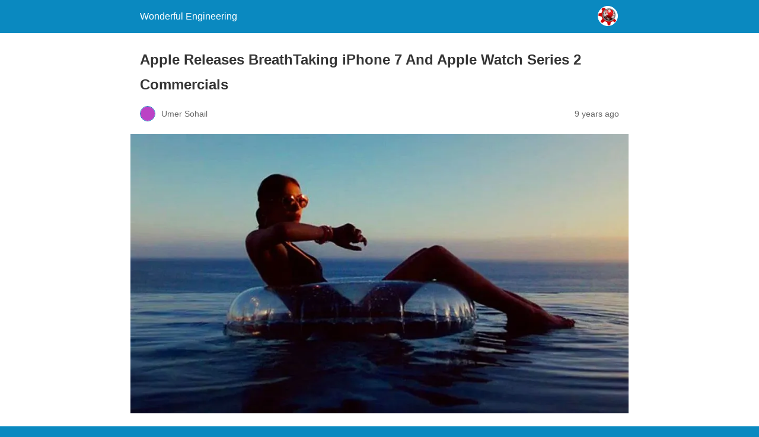

--- FILE ---
content_type: text/html; charset=utf-8
request_url: https://wonderfulengineering.com/apple-releases-breathtaking-iphone-7-and-apple-watch-series-2-commercials/amp/
body_size: 10743
content:
<!DOCTYPE html>
<html amp lang="en-US" data-amp-auto-lightbox-disable transformed="self;v=1" i-amphtml-layout="" i-amphtml-no-boilerplate="">
<head><meta charset="utf-8"><meta name="viewport" content="width=device-width,minimum-scale=1"><link rel="preconnect" href="https://cdn.ampproject.org"><style amp-runtime="" i-amphtml-version="012512221826001">html{overflow-x:hidden!important}html.i-amphtml-fie{height:100%!important;width:100%!important}html:not([amp4ads]),html:not([amp4ads]) body{height:auto!important}html:not([amp4ads]) body{margin:0!important}body{-webkit-text-size-adjust:100%;-moz-text-size-adjust:100%;-ms-text-size-adjust:100%;text-size-adjust:100%}html.i-amphtml-singledoc.i-amphtml-embedded{-ms-touch-action:pan-y pinch-zoom;touch-action:pan-y pinch-zoom}html.i-amphtml-fie>body,html.i-amphtml-singledoc>body{overflow:visible!important}html.i-amphtml-fie:not(.i-amphtml-inabox)>body,html.i-amphtml-singledoc:not(.i-amphtml-inabox)>body{position:relative!important}html.i-amphtml-ios-embed-legacy>body{overflow-x:hidden!important;overflow-y:auto!important;position:absolute!important}html.i-amphtml-ios-embed{overflow-y:auto!important;position:static}#i-amphtml-wrapper{overflow-x:hidden!important;overflow-y:auto!important;position:absolute!important;top:0!important;left:0!important;right:0!important;bottom:0!important;margin:0!important;display:block!important}html.i-amphtml-ios-embed.i-amphtml-ios-overscroll,html.i-amphtml-ios-embed.i-amphtml-ios-overscroll>#i-amphtml-wrapper{-webkit-overflow-scrolling:touch!important}#i-amphtml-wrapper>body{position:relative!important;border-top:1px solid transparent!important}#i-amphtml-wrapper+body{visibility:visible}#i-amphtml-wrapper+body .i-amphtml-lightbox-element,#i-amphtml-wrapper+body[i-amphtml-lightbox]{visibility:hidden}#i-amphtml-wrapper+body[i-amphtml-lightbox] .i-amphtml-lightbox-element{visibility:visible}#i-amphtml-wrapper.i-amphtml-scroll-disabled,.i-amphtml-scroll-disabled{overflow-x:hidden!important;overflow-y:hidden!important}amp-instagram{padding:54px 0px 0px!important;background-color:#fff}amp-iframe iframe{box-sizing:border-box!important}[amp-access][amp-access-hide]{display:none}[subscriptions-dialog],body:not(.i-amphtml-subs-ready) [subscriptions-action],body:not(.i-amphtml-subs-ready) [subscriptions-section]{display:none!important}amp-experiment,amp-live-list>[update]{display:none}amp-list[resizable-children]>.i-amphtml-loading-container.amp-hidden{display:none!important}amp-list [fetch-error],amp-list[load-more] [load-more-button],amp-list[load-more] [load-more-end],amp-list[load-more] [load-more-failed],amp-list[load-more] [load-more-loading]{display:none}amp-list[diffable] div[role=list]{display:block}amp-story-page,amp-story[standalone]{min-height:1px!important;display:block!important;height:100%!important;margin:0!important;padding:0!important;overflow:hidden!important;width:100%!important}amp-story[standalone]{background-color:#000!important;position:relative!important}amp-story-page{background-color:#757575}amp-story .amp-active>div,amp-story .i-amphtml-loader-background{display:none!important}amp-story-page:not(:first-of-type):not([distance]):not([active]){transform:translateY(1000vh)!important}amp-autocomplete{position:relative!important;display:inline-block!important}amp-autocomplete>input,amp-autocomplete>textarea{padding:0.5rem;border:1px solid rgba(0,0,0,.33)}.i-amphtml-autocomplete-results,amp-autocomplete>input,amp-autocomplete>textarea{font-size:1rem;line-height:1.5rem}[amp-fx^=fly-in]{visibility:hidden}amp-script[nodom],amp-script[sandboxed]{position:fixed!important;top:0!important;width:1px!important;height:1px!important;overflow:hidden!important;visibility:hidden}
/*# sourceURL=/css/ampdoc.css*/[hidden]{display:none!important}.i-amphtml-element{display:inline-block}.i-amphtml-blurry-placeholder{transition:opacity 0.3s cubic-bezier(0.0,0.0,0.2,1)!important;pointer-events:none}[layout=nodisplay]:not(.i-amphtml-element){display:none!important}.i-amphtml-layout-fixed,[layout=fixed][width][height]:not(.i-amphtml-layout-fixed){display:inline-block;position:relative}.i-amphtml-layout-responsive,[layout=responsive][width][height]:not(.i-amphtml-layout-responsive),[width][height][heights]:not([layout]):not(.i-amphtml-layout-responsive),[width][height][sizes]:not(img):not([layout]):not(.i-amphtml-layout-responsive){display:block;position:relative}.i-amphtml-layout-intrinsic,[layout=intrinsic][width][height]:not(.i-amphtml-layout-intrinsic){display:inline-block;position:relative;max-width:100%}.i-amphtml-layout-intrinsic .i-amphtml-sizer{max-width:100%}.i-amphtml-intrinsic-sizer{max-width:100%;display:block!important}.i-amphtml-layout-container,.i-amphtml-layout-fixed-height,[layout=container],[layout=fixed-height][height]:not(.i-amphtml-layout-fixed-height){display:block;position:relative}.i-amphtml-layout-fill,.i-amphtml-layout-fill.i-amphtml-notbuilt,[layout=fill]:not(.i-amphtml-layout-fill),body noscript>*{display:block;overflow:hidden!important;position:absolute;top:0;left:0;bottom:0;right:0}body noscript>*{position:absolute!important;width:100%;height:100%;z-index:2}body noscript{display:inline!important}.i-amphtml-layout-flex-item,[layout=flex-item]:not(.i-amphtml-layout-flex-item){display:block;position:relative;-ms-flex:1 1 auto;flex:1 1 auto}.i-amphtml-layout-fluid{position:relative}.i-amphtml-layout-size-defined{overflow:hidden!important}.i-amphtml-layout-awaiting-size{position:absolute!important;top:auto!important;bottom:auto!important}i-amphtml-sizer{display:block!important}@supports (aspect-ratio:1/1){i-amphtml-sizer.i-amphtml-disable-ar{display:none!important}}.i-amphtml-blurry-placeholder,.i-amphtml-fill-content{display:block;height:0;max-height:100%;max-width:100%;min-height:100%;min-width:100%;width:0;margin:auto}.i-amphtml-layout-size-defined .i-amphtml-fill-content{position:absolute;top:0;left:0;bottom:0;right:0}.i-amphtml-replaced-content,.i-amphtml-screen-reader{padding:0!important;border:none!important}.i-amphtml-screen-reader{position:fixed!important;top:0px!important;left:0px!important;width:4px!important;height:4px!important;opacity:0!important;overflow:hidden!important;margin:0!important;display:block!important;visibility:visible!important}.i-amphtml-screen-reader~.i-amphtml-screen-reader{left:8px!important}.i-amphtml-screen-reader~.i-amphtml-screen-reader~.i-amphtml-screen-reader{left:12px!important}.i-amphtml-screen-reader~.i-amphtml-screen-reader~.i-amphtml-screen-reader~.i-amphtml-screen-reader{left:16px!important}.i-amphtml-unresolved{position:relative;overflow:hidden!important}.i-amphtml-select-disabled{-webkit-user-select:none!important;-ms-user-select:none!important;user-select:none!important}.i-amphtml-notbuilt,[layout]:not(.i-amphtml-element),[width][height][heights]:not([layout]):not(.i-amphtml-element),[width][height][sizes]:not(img):not([layout]):not(.i-amphtml-element){position:relative;overflow:hidden!important;color:transparent!important}.i-amphtml-notbuilt:not(.i-amphtml-layout-container)>*,[layout]:not([layout=container]):not(.i-amphtml-element)>*,[width][height][heights]:not([layout]):not(.i-amphtml-element)>*,[width][height][sizes]:not([layout]):not(.i-amphtml-element)>*{display:none}amp-img:not(.i-amphtml-element)[i-amphtml-ssr]>img.i-amphtml-fill-content{display:block}.i-amphtml-notbuilt:not(.i-amphtml-layout-container),[layout]:not([layout=container]):not(.i-amphtml-element),[width][height][heights]:not([layout]):not(.i-amphtml-element),[width][height][sizes]:not(img):not([layout]):not(.i-amphtml-element){color:transparent!important;line-height:0!important}.i-amphtml-ghost{visibility:hidden!important}.i-amphtml-element>[placeholder],[layout]:not(.i-amphtml-element)>[placeholder],[width][height][heights]:not([layout]):not(.i-amphtml-element)>[placeholder],[width][height][sizes]:not([layout]):not(.i-amphtml-element)>[placeholder]{display:block;line-height:normal}.i-amphtml-element>[placeholder].amp-hidden,.i-amphtml-element>[placeholder].hidden{visibility:hidden}.i-amphtml-element:not(.amp-notsupported)>[fallback],.i-amphtml-layout-container>[placeholder].amp-hidden,.i-amphtml-layout-container>[placeholder].hidden{display:none}.i-amphtml-layout-size-defined>[fallback],.i-amphtml-layout-size-defined>[placeholder]{position:absolute!important;top:0!important;left:0!important;right:0!important;bottom:0!important;z-index:1}amp-img[i-amphtml-ssr]:not(.i-amphtml-element)>[placeholder]{z-index:auto}.i-amphtml-notbuilt>[placeholder]{display:block!important}.i-amphtml-hidden-by-media-query{display:none!important}.i-amphtml-element-error{background:red!important;color:#fff!important;position:relative!important}.i-amphtml-element-error:before{content:attr(error-message)}i-amp-scroll-container,i-amphtml-scroll-container{position:absolute;top:0;left:0;right:0;bottom:0;display:block}i-amp-scroll-container.amp-active,i-amphtml-scroll-container.amp-active{overflow:auto;-webkit-overflow-scrolling:touch}.i-amphtml-loading-container{display:block!important;pointer-events:none;z-index:1}.i-amphtml-notbuilt>.i-amphtml-loading-container{display:block!important}.i-amphtml-loading-container.amp-hidden{visibility:hidden}.i-amphtml-element>[overflow]{cursor:pointer;position:relative;z-index:2;visibility:hidden;display:initial;line-height:normal}.i-amphtml-layout-size-defined>[overflow]{position:absolute}.i-amphtml-element>[overflow].amp-visible{visibility:visible}template{display:none!important}.amp-border-box,.amp-border-box *,.amp-border-box :after,.amp-border-box :before{box-sizing:border-box}amp-pixel{display:none!important}amp-analytics,amp-auto-ads,amp-story-auto-ads{position:fixed!important;top:0!important;width:1px!important;height:1px!important;overflow:hidden!important;visibility:hidden}amp-story{visibility:hidden!important}html.i-amphtml-fie>amp-analytics{position:initial!important}[visible-when-invalid]:not(.visible),form [submit-error],form [submit-success],form [submitting]{display:none}amp-accordion{display:block!important}@media (min-width:1px){:where(amp-accordion>section)>:first-child{margin:0;background-color:#efefef;padding-right:20px;border:1px solid #dfdfdf}:where(amp-accordion>section)>:last-child{margin:0}}amp-accordion>section{float:none!important}amp-accordion>section>*{float:none!important;display:block!important;overflow:hidden!important;position:relative!important}amp-accordion,amp-accordion>section{margin:0}amp-accordion:not(.i-amphtml-built)>section>:last-child{display:none!important}amp-accordion:not(.i-amphtml-built)>section[expanded]>:last-child{display:block!important}
/*# sourceURL=/css/ampshared.css*/</style><meta name="description" content="Apple just released not one, not two but three new ads for its new devices"><meta property="og:locale" content="en_US"><meta property="og:type" content="article"><meta property="og:title" content="Apple Releases BreathTaking iPhone 7 And Apple Watch Series 2 Commercials"><meta property="og:description" content="Apple just released not one, not two but three new ads for its new devices"><meta property="og:url" content="https://wonderfulengineering.com/apple-releases-breathtaking-iphone-7-and-apple-watch-series-2-commercials/"><meta property="og:site_name" content="Wonderful Engineering"><meta property="article:publisher" content="https://www.facebook.com/WonderfulEngineering/"><meta property="article:published_time" content="2016-10-10T06:16:19+00:00"><meta property="article:modified_time" content="2016-10-10T06:16:40+00:00"><meta property="og:image" content="https://wonderfulengineering.com/wp-content/uploads/2016/09/apple-ad-1.jpg"><meta property="og:image:width" content="950"><meta property="og:image:height" content="534"><meta property="og:image:type" content="image/jpeg"><meta name="author" content="Umer Sohail"><meta name="twitter:card" content="summary_large_image"><meta name="twitter:creator" content="@wonderfulengr"><meta name="twitter:site" content="@wonderfulengr"><meta name="twitter:label1" content="Written by"><meta name="twitter:data1" content="Umer Sohail"><meta name="twitter:label2" content="Est. reading time"><meta name="twitter:data2" content="2 minutes"><meta name="robots" content="noindex, follow"><meta name="generator" content="AMP Plugin v2.5.5; mode=reader; theme=legacy"><meta name="generator" content="WordPress 6.8.3"><script async="" src="https://cdn.ampproject.org/v0.mjs" type="module" crossorigin="anonymous"></script><script async nomodule src="https://cdn.ampproject.org/v0.js" crossorigin="anonymous"></script><script src="https://cdn.ampproject.org/v0/amp-youtube-0.1.mjs" async="" custom-element="amp-youtube" type="module" crossorigin="anonymous"></script><script async nomodule src="https://cdn.ampproject.org/v0/amp-youtube-0.1.js" crossorigin="anonymous" custom-element="amp-youtube"></script><style amp-custom="">#amp-mobile-version-switcher{left:0;position:absolute;width:100%;z-index:100}#amp-mobile-version-switcher>a{background-color:#444;border:0;color:#eaeaea;display:block;font-family:-apple-system,BlinkMacSystemFont,Segoe UI,Roboto,Oxygen-Sans,Ubuntu,Cantarell,Helvetica Neue,sans-serif;font-size:16px;font-weight:600;padding:15px 0;text-align:center;-webkit-text-decoration:none;text-decoration:none}#amp-mobile-version-switcher>a:active,#amp-mobile-version-switcher>a:focus,#amp-mobile-version-switcher>a:hover{-webkit-text-decoration:underline;text-decoration:underline}.jp-related-posts-i2__list{--hgap:1rem;display:flex;flex-wrap:wrap;column-gap:var(--hgap);row-gap:2rem;margin:0;padding:0;list-style-type:none}.jp-related-posts-i2__post{display:flex;flex-direction:column;flex-basis:calc(( 100% - var(--hgap) ) / 2)}.jp-related-posts-i2__post:nth-last-child(n+3):first-child,.jp-related-posts-i2__post:nth-last-child(n+3):first-child ~ *{flex-basis:calc(( 100% - var(--hgap) * 2 ) / 3)}.jp-related-posts-i2__post:nth-last-child(4):first-child,.jp-related-posts-i2__post:nth-last-child(4):first-child ~ *{flex-basis:calc(( 100% - var(--hgap) ) / 2)}.jp-related-posts-i2__post-link{display:flex;flex-direction:column;row-gap:.5rem;width:100%;margin-bottom:1rem;line-height:1.2}.jp-related-posts-i2__post-link:focus-visible{outline-offset:2px}.jp-related-posts-i2__post-defs{margin:0;list-style-type:unset}.jp-related-posts-i2__post-defs dt{position:absolute;width:1px;height:1px;overflow:hidden;clip:rect(1px,1px,1px,1px);white-space:nowrap}.jp-related-posts-i2__post-defs dd{margin:0}.jp-relatedposts-i2[data-layout="list"] .jp-related-posts-i2__list{display:block}.jp-relatedposts-i2[data-layout="list"] .jp-related-posts-i2__post{margin-bottom:2rem}@media only screen and (max-width: 640px){.jp-related-posts-i2__list{display:block}.jp-related-posts-i2__post{margin-bottom:2rem}}:where(.wp-block-button__link){border-radius:9999px;box-shadow:none;padding:calc(.667em + 2px) calc(1.333em + 2px);text-decoration:none}:root :where(.wp-block-button .wp-block-button__link.is-style-outline),:root :where(.wp-block-button.is-style-outline>.wp-block-button__link){border:2px solid;padding:.667em 1.333em}:root :where(.wp-block-button .wp-block-button__link.is-style-outline:not(.has-text-color)),:root :where(.wp-block-button.is-style-outline>.wp-block-button__link:not(.has-text-color)){color:currentColor}:root :where(.wp-block-button .wp-block-button__link.is-style-outline:not(.has-background)),:root :where(.wp-block-button.is-style-outline>.wp-block-button__link:not(.has-background)){background-color:initial;background-image:none}:where(.wp-block-columns){margin-bottom:1.75em}:where(.wp-block-columns.has-background){padding:1.25em 2.375em}:where(.wp-block-post-comments input[type=submit]){border:none}:where(.wp-block-cover-image:not(.has-text-color)),:where(.wp-block-cover:not(.has-text-color)){color:#fff}:where(.wp-block-cover-image.is-light:not(.has-text-color)),:where(.wp-block-cover.is-light:not(.has-text-color)){color:#000}:root :where(.wp-block-cover h1:not(.has-text-color)),:root :where(.wp-block-cover h2:not(.has-text-color)),:root :where(.wp-block-cover h3:not(.has-text-color)),:root :where(.wp-block-cover h4:not(.has-text-color)),:root :where(.wp-block-cover h5:not(.has-text-color)),:root :where(.wp-block-cover h6:not(.has-text-color)),:root :where(.wp-block-cover p:not(.has-text-color)){color:inherit}:where(.wp-block-file){margin-bottom:1.5em}:where(.wp-block-file__button){border-radius:2em;display:inline-block;padding:.5em 1em}:where(.wp-block-file__button):is(a):active,:where(.wp-block-file__button):is(a):focus,:where(.wp-block-file__button):is(a):hover,:where(.wp-block-file__button):is(a):visited{box-shadow:none;color:#fff;opacity:.85;text-decoration:none}:where(.wp-block-group.wp-block-group-is-layout-constrained){position:relative}@keyframes show-content-image{0%{visibility:hidden}99%{visibility:hidden}to{visibility:visible}}@keyframes turn-on-visibility{0%{opacity:0}to{opacity:1}}@keyframes turn-off-visibility{0%{opacity:1;visibility:visible}99%{opacity:0;visibility:visible}to{opacity:0;visibility:hidden}}@keyframes lightbox-zoom-in{0%{transform:translate(calc(( -100vw + var(--wp--lightbox-scrollbar-width) ) / 2 + var(--wp--lightbox-initial-left-position)),calc(-50vh + var(--wp--lightbox-initial-top-position))) scale(var(--wp--lightbox-scale))}to{transform:translate(-50%,-50%) scale(1)}}@keyframes lightbox-zoom-out{0%{transform:translate(-50%,-50%) scale(1);visibility:visible}99%{visibility:visible}to{transform:translate(calc(( -100vw + var(--wp--lightbox-scrollbar-width) ) / 2 + var(--wp--lightbox-initial-left-position)),calc(-50vh + var(--wp--lightbox-initial-top-position))) scale(var(--wp--lightbox-scale));visibility:hidden}}:where(.wp-block-latest-comments:not([data-amp-original-style*=line-height] .wp-block-latest-comments__comment)){line-height:1.1}:where(.wp-block-latest-comments:not([data-amp-original-style*=line-height] .wp-block-latest-comments__comment-excerpt p)){line-height:1.8}:root :where(.wp-block-latest-posts.is-grid){padding:0}:root :where(.wp-block-latest-posts.wp-block-latest-posts__list){padding-left:0}ul{box-sizing:border-box}:root :where(.wp-block-list.has-background){padding:1.25em 2.375em}:where(.wp-block-navigation.has-background .wp-block-navigation-item a:not(.wp-element-button)),:where(.wp-block-navigation.has-background .wp-block-navigation-submenu a:not(.wp-element-button)){padding:.5em 1em}:where(.wp-block-navigation .wp-block-navigation__submenu-container .wp-block-navigation-item a:not(.wp-element-button)),:where(.wp-block-navigation .wp-block-navigation__submenu-container .wp-block-navigation-submenu a:not(.wp-element-button)),:where(.wp-block-navigation .wp-block-navigation__submenu-container .wp-block-navigation-submenu button.wp-block-navigation-item__content),:where(.wp-block-navigation .wp-block-navigation__submenu-container .wp-block-pages-list__item button.wp-block-navigation-item__content){padding:.5em 1em}@keyframes overlay-menu__fade-in-animation{0%{opacity:0;transform:translateY(.5em)}to{opacity:1;transform:translateY(0)}}:root :where(p.has-background){padding:1.25em 2.375em}:where(p.has-text-color:not(.has-link-color)) a{color:inherit}:where(.wp-block-post-excerpt){box-sizing:border-box;margin-bottom:var(--wp--style--block-gap);margin-top:var(--wp--style--block-gap)}:where(.wp-block-preformatted.has-background){padding:1.25em 2.375em}:where(.wp-block-search__button){border:1px solid #ccc;padding:6px 10px}:where(.wp-block-search__input){font-family:inherit;font-size:inherit;font-style:inherit;font-weight:inherit;letter-spacing:inherit;line-height:inherit;text-transform:inherit}:where(.wp-block-search__button-inside .wp-block-search__inside-wrapper){border:1px solid #949494;box-sizing:border-box;padding:4px}:where(.wp-block-search__button-inside .wp-block-search__inside-wrapper) :where(.wp-block-search__button){padding:4px 8px}:root :where(.wp-block-separator.is-style-dots){height:auto;line-height:1;text-align:center}:root :where(.wp-block-separator.is-style-dots):before{color:currentColor;content:"···";font-family:serif;font-size:1.5em;letter-spacing:2em;padding-left:2em}:root :where(.wp-block-site-logo.is-style-rounded){border-radius:9999px}:root :where(.wp-block-social-links .wp-social-link a){padding:.25em}:root :where(.wp-block-social-links.is-style-logos-only .wp-social-link a){padding:0}:root :where(.wp-block-social-links.is-style-pill-shape .wp-social-link a){padding-left:.6666666667em;padding-right:.6666666667em}:root :where(.wp-block-tag-cloud.is-style-outline){display:flex;flex-wrap:wrap;gap:1ch}:root :where(.wp-block-tag-cloud.is-style-outline a){border:1px solid;margin-right:0;padding:1ch 2ch}:root :where(.wp-block-tag-cloud.is-style-outline a):not(#_#_#_#_#_#_#_#_){font-size:unset;text-decoration:none}:root :where(.wp-block-table-of-contents){box-sizing:border-box}:where(.wp-block-term-description){box-sizing:border-box;margin-bottom:var(--wp--style--block-gap);margin-top:var(--wp--style--block-gap)}:where(pre.wp-block-verse){font-family:inherit}:root{--wp--preset--font-size--normal:16px;--wp--preset--font-size--huge:42px}html :where(.has-border-color){border-style:solid}html :where([data-amp-original-style*=border-top-color]){border-top-style:solid}html :where([data-amp-original-style*=border-right-color]){border-right-style:solid}html :where([data-amp-original-style*=border-bottom-color]){border-bottom-style:solid}html :where([data-amp-original-style*=border-left-color]){border-left-style:solid}html :where([data-amp-original-style*=border-width]){border-style:solid}html :where([data-amp-original-style*=border-top-width]){border-top-style:solid}html :where([data-amp-original-style*=border-right-width]){border-right-style:solid}html :where([data-amp-original-style*=border-bottom-width]){border-bottom-style:solid}html :where([data-amp-original-style*=border-left-width]){border-left-style:solid}html :where(amp-img[class*=wp-image-]),html :where(amp-anim[class*=wp-image-]){height:auto;max-width:100%}:where(figure){margin:0 0 1em}html :where(.is-position-sticky){--wp-admin--admin-bar--position-offset:var(--wp-admin--admin-bar--height,0px)}@media screen and (max-width:600px){html :where(.is-position-sticky){--wp-admin--admin-bar--position-offset:0px}}:root :where(.wp-block-image figcaption){color:#555;font-size:13px;text-align:center}:where(.wp-block-group.has-background){padding:1.25em 2.375em}:root :where(.wp-block-template-part.has-background){margin-bottom:0;margin-top:0;padding:1.25em 2.375em}@-webkit-keyframes a{to{-webkit-transform:rotate(1turn);transform:rotate(1turn)}}@keyframes a{to{-webkit-transform:rotate(1turn);transform:rotate(1turn)}}@-webkit-keyframes b{0%{background-position:0 0}to{background-position:30px 0}}@keyframes b{0%{background-position:0 0}to{background-position:30px 0}}amp-img.amp-wp-enforced-sizes{object-fit:contain}amp-img img,amp-img noscript{image-rendering:inherit;object-fit:inherit;object-position:inherit}.amp-wp-enforced-sizes{max-width:100%;margin:0 auto}html{background:#0a89c0}body{background:#fff;color:#353535;font-family:Georgia,"Times New Roman",Times,Serif;font-weight:300;line-height:1.75}p,ul,figure{margin:0 0 1em;padding:0}a,a:visited{color:#0a89c0}a:hover,a:active,a:focus{color:#353535}.amp-wp-meta,.amp-wp-header div,.amp-wp-title,.amp-wp-tax-category,.amp-wp-tax-tag,.amp-wp-comments-link,.amp-wp-footer p,.back-to-top{font-family:-apple-system,BlinkMacSystemFont,"Segoe UI","Roboto","Oxygen-Sans","Ubuntu","Cantarell","Helvetica Neue",sans-serif}.amp-wp-header{background-color:#0a89c0}.amp-wp-header div{color:#fff;font-size:1em;font-weight:400;margin:0 auto;max-width:calc(840px - 32px);padding:.875em 16px;position:relative}.amp-wp-header a{color:#fff;text-decoration:none}.amp-wp-header .amp-wp-site-icon{background-color:#fff;border:1px solid #fff;border-radius:50%;position:absolute;right:18px;top:10px}.amp-wp-article{color:#353535;font-weight:400;margin:1.5em auto;max-width:840px;overflow-wrap:break-word;word-wrap:break-word}.amp-wp-article-header{align-items:center;align-content:stretch;display:flex;flex-wrap:wrap;justify-content:space-between;margin:1.5em 16px 0}.amp-wp-title{color:#353535;display:block;flex:1 0 100%;font-weight:900;margin:0 0 .625em;width:100%}.amp-wp-meta{color:#696969;display:inline-block;flex:2 1 50%;font-size:.875em;line-height:1.5em;margin:0 0 1.5em;padding:0}.amp-wp-article-header .amp-wp-meta:last-of-type{text-align:right}.amp-wp-article-header .amp-wp-meta:first-of-type{text-align:left}.amp-wp-byline amp-img,.amp-wp-byline .amp-wp-author{display:inline-block;vertical-align:middle}.amp-wp-byline amp-img{border:1px solid #0a89c0;border-radius:50%;position:relative;margin-right:6px}.amp-wp-posted-on{text-align:right}.amp-wp-article-featured-image{margin:0 0 1em}.amp-wp-article-featured-image img:not(amp-img){max-width:100%;height:auto;margin:0 auto}.amp-wp-article-featured-image amp-img{margin:0 auto}.amp-wp-article-content{margin:0 16px}.amp-wp-article-content ul{margin-left:1em}.amp-wp-article-content .wp-caption{max-width:100%}.amp-wp-article-content amp-img{margin:0 auto}.wp-caption{padding:0}amp-youtube{background:#c2c2c2;margin:0 -16px 1.5em}.amp-wp-article-footer .amp-wp-meta{display:block}.amp-wp-tax-category,.amp-wp-tax-tag{color:#696969;font-size:.875em;line-height:1.5em;margin:1.5em 16px}.amp-wp-comments-link{color:#696969;font-size:.875em;line-height:1.5em;text-align:center;margin:2.25em 0 1.5em}.amp-wp-comments-link a{border-style:solid;border-color:#c2c2c2;border-width:1px 1px 2px;border-radius:4px;background-color:transparent;color:#0a89c0;cursor:pointer;display:block;font-size:14px;font-weight:600;line-height:18px;margin:0 auto;max-width:200px;padding:11px 16px;text-decoration:none;width:50%;-webkit-transition:background-color .2s ease;transition:background-color .2s ease}.amp-wp-footer{border-top:1px solid #c2c2c2;margin:calc(1.5em - 1px) 0 0}.amp-wp-footer div{margin:0 auto;max-width:calc(840px - 32px);padding:1.25em 16px 1.25em;position:relative}.amp-wp-footer h2{font-size:1em;line-height:1.375em;margin:0 0 .5em}.amp-wp-footer p{color:#696969;font-size:.8em;line-height:1.5em;margin:0 85px 0 0}.amp-wp-footer a{text-decoration:none}.back-to-top{bottom:1.275em;font-size:.8em;font-weight:600;line-height:2em;position:absolute;right:16px}.jp-related-posts-i2__list{--hgap:1rem;display:flex;flex-wrap:wrap;column-gap:var(--hgap);row-gap:2rem;margin:0;padding:0;list-style-type:none}.jp-related-posts-i2__post{display:flex;flex-direction:column;flex-basis:calc(( 100% - var(--hgap) ) / 2)}.jp-related-posts-i2__post:nth-last-child(n+3):first-child,.jp-related-posts-i2__post:nth-last-child(n+3):first-child ~ *{flex-basis:calc(( 100% - var(--hgap) * 2 ) / 3)}.jp-related-posts-i2__post:nth-last-child(4):first-child,.jp-related-posts-i2__post:nth-last-child(4):first-child ~ *{flex-basis:calc(( 100% - var(--hgap) ) / 2)}.jp-related-posts-i2__post-link{display:flex;flex-direction:column;row-gap:.5rem;width:100%;margin-bottom:1rem;line-height:1.2}.jp-related-posts-i2__post-link:focus-visible{outline-offset:2px}.jp-related-posts-i2__post-defs{margin:0;list-style-type:unset}.jp-related-posts-i2__post-defs dt{position:absolute;width:1px;height:1px;overflow:hidden;clip:rect(1px,1px,1px,1px);white-space:nowrap}.jp-related-posts-i2__post-defs dd{margin:0}.jp-relatedposts-i2[data-layout="list"] .jp-related-posts-i2__list{display:block}.jp-relatedposts-i2[data-layout="list"] .jp-related-posts-i2__post{margin-bottom:2rem}@media only screen and (max-width: 640px){.jp-related-posts-i2__list{display:block}.jp-related-posts-i2__post{margin-bottom:2rem}}div.jd-css-plugins-rel div.jd-css-plugins-cont{max-width:841px;width:100%;margin:auto}div.jd-css-plugins-rel div.jd-css-plugins-inner{padding:16px 16px 35px 16px}div.jd-css-plugins-rel li{margin-bottom:initial;margin-left:20px}div.jd-css-plugins-rel div.amplinkcont{line-height:1.6;padding-right:16px;position:relative;display:block}div.jd-css-plugins-rel div.amplinkcont p{font-size:87%;opacity:.7;line-height:1.4}

/*# sourceURL=amp-custom.css */</style><link rel="canonical" href="https://wonderfulengineering.com/apple-releases-breathtaking-iphone-7-and-apple-watch-series-2-commercials/"><script type="application/ld+json" class="yoast-schema-graph">{"@context":"https://schema.org","@graph":[{"@type":"Article","@id":"https://wonderfulengineering.com/apple-releases-breathtaking-iphone-7-and-apple-watch-series-2-commercials/#article","isPartOf":{"@id":"https://wonderfulengineering.com/apple-releases-breathtaking-iphone-7-and-apple-watch-series-2-commercials/"},"author":{"name":"Umer Sohail","@id":"https://wonderfulengineering.com/#/schema/person/f3a833c8a84ee7f278033165b6a5d189"},"headline":"Apple Releases BreathTaking iPhone 7 And Apple Watch Series 2 Commercials","datePublished":"2016-10-10T06:16:19+00:00","dateModified":"2016-10-10T06:16:40+00:00","mainEntityOfPage":{"@id":"https://wonderfulengineering.com/apple-releases-breathtaking-iphone-7-and-apple-watch-series-2-commercials/"},"wordCount":337,"commentCount":0,"publisher":{"@id":"https://wonderfulengineering.com/#organization"},"image":{"@id":"https://wonderfulengineering.com/apple-releases-breathtaking-iphone-7-and-apple-watch-series-2-commercials/#primaryimage"},"thumbnailUrl":"https://i0.wp.com/wonderfulengineering.com/wp-content/uploads/2016/09/apple-ad-1.jpg?fit=950%2C534\u0026ssl=1","keywords":["apple iphone 7 ad","apple iphone 7 cinematic effects","apple iphone 7 images","apple iphone 7 video","apple iphone ad latest","apple watch ad boxing","apple watch ad campaign","apple watch ad date","apple watch ad music","apple watch advertisement","apple watch inspirational","apple watch tv ad"],"articleSection":["Amazing"],"inLanguage":"en-US","potentialAction":[{"@type":"CommentAction","name":"Comment","target":["https://wonderfulengineering.com/apple-releases-breathtaking-iphone-7-and-apple-watch-series-2-commercials/#respond"]}]},{"@type":"WebPage","@id":"https://wonderfulengineering.com/apple-releases-breathtaking-iphone-7-and-apple-watch-series-2-commercials/","url":"https://wonderfulengineering.com/apple-releases-breathtaking-iphone-7-and-apple-watch-series-2-commercials/","name":"Apple Releases BreathTaking iPhone 7 And Apple Watch Series 2 Commercials","isPartOf":{"@id":"https://wonderfulengineering.com/#website"},"primaryImageOfPage":{"@id":"https://wonderfulengineering.com/apple-releases-breathtaking-iphone-7-and-apple-watch-series-2-commercials/#primaryimage"},"image":{"@id":"https://wonderfulengineering.com/apple-releases-breathtaking-iphone-7-and-apple-watch-series-2-commercials/#primaryimage"},"thumbnailUrl":"https://i0.wp.com/wonderfulengineering.com/wp-content/uploads/2016/09/apple-ad-1.jpg?fit=950%2C534\u0026ssl=1","datePublished":"2016-10-10T06:16:19+00:00","dateModified":"2016-10-10T06:16:40+00:00","description":"Apple just released not one, not two but three new ads for its new devices","breadcrumb":{"@id":"https://wonderfulengineering.com/apple-releases-breathtaking-iphone-7-and-apple-watch-series-2-commercials/#breadcrumb"},"inLanguage":"en-US","potentialAction":[{"@type":"ReadAction","target":["https://wonderfulengineering.com/apple-releases-breathtaking-iphone-7-and-apple-watch-series-2-commercials/"]}]},{"@type":"ImageObject","inLanguage":"en-US","@id":"https://wonderfulengineering.com/apple-releases-breathtaking-iphone-7-and-apple-watch-series-2-commercials/#primaryimage","url":"https://i0.wp.com/wonderfulengineering.com/wp-content/uploads/2016/09/apple-ad-1.jpg?fit=950%2C534\u0026ssl=1","contentUrl":"https://i0.wp.com/wonderfulengineering.com/wp-content/uploads/2016/09/apple-ad-1.jpg?fit=950%2C534\u0026ssl=1","width":950,"height":534,"caption":"apple-ad"},{"@type":"BreadcrumbList","@id":"https://wonderfulengineering.com/apple-releases-breathtaking-iphone-7-and-apple-watch-series-2-commercials/#breadcrumb","itemListElement":[{"@type":"ListItem","position":1,"name":"Home","item":"https://wonderfulengineering.com/"},{"@type":"ListItem","position":2,"name":"Apple Releases BreathTaking iPhone 7 And Apple Watch Series 2 Commercials"}]},{"@type":"WebSite","@id":"https://wonderfulengineering.com/#website","url":"https://wonderfulengineering.com/","name":"Wonderful Engineering","description":"Engineering \u0026amp; Technology Magazine","publisher":{"@id":"https://wonderfulengineering.com/#organization"},"potentialAction":[{"@type":"SearchAction","target":{"@type":"EntryPoint","urlTemplate":"https://wonderfulengineering.com/?s={search_term_string}"},"query-input":{"@type":"PropertyValueSpecification","valueRequired":true,"valueName":"search_term_string"}}],"inLanguage":"en-US"},{"@type":"Organization","@id":"https://wonderfulengineering.com/#organization","name":"Wonderful Engineering","url":"https://wonderfulengineering.com/","logo":{"@type":"ImageObject","inLanguage":"en-US","@id":"https://wonderfulengineering.com/#/schema/logo/image/","url":"https://wonderfulengineering.com/wp-content/uploads/2013/04/Engineering-Website.png","contentUrl":"https://wonderfulengineering.com/wp-content/uploads/2013/04/Engineering-Website.png","width":886,"height":390,"caption":"Wonderful Engineering"},"image":{"@id":"https://wonderfulengineering.com/#/schema/logo/image/"},"sameAs":["https://www.facebook.com/WonderfulEngineering/","https://x.com/wonderfulengr","https://www.youtube.com/channel/UChVrL62t78mgcWA7Ca_fj_w"]},{"@type":"Person","@id":"https://wonderfulengineering.com/#/schema/person/f3a833c8a84ee7f278033165b6a5d189","name":"Umer Sohail","image":{"@type":"ImageObject","inLanguage":"en-US","@id":"https://wonderfulengineering.com/#/schema/person/image/","url":"https://secure.gravatar.com/avatar/22c60c1ce508b2a47279c7f89615526de98d91b57a7e95a37d1b011e4a59ed86?s=96\u0026d=mm\u0026r=g","contentUrl":"https://secure.gravatar.com/avatar/22c60c1ce508b2a47279c7f89615526de98d91b57a7e95a37d1b011e4a59ed86?s=96\u0026d=mm\u0026r=g","caption":"Umer Sohail"},"description":"An engineer by education, a writer by profession and a foodie by passion. Tech blogger by the day, keyboard warrior by the night! Die hard fan of Manchester United FC and epitome of an introvert. He can be reached at umer614@gmail.com","sameAs":["https://www.ecogreenpark.co.id"],"url":"https://wonderfulengineering.com/author/umersohail/"}]}</script><title>Apple Releases BreathTaking iPhone 7 And Apple Watch Series </title></head>

<body class="">

<header id="top" class="amp-wp-header">
	<div>
		<a href="https://wonderfulengineering.com/">
										<amp-img src="https://i0.wp.com/wonderfulengineering.com/wp-content/uploads/2017/01/cropped-we-logo-small.png?fit=32%2C32&amp;ssl=1" width="32" height="32" class="amp-wp-site-icon amp-wp-enforced-sizes i-amphtml-layout-intrinsic i-amphtml-layout-size-defined" data-hero-candidate="" alt="Site icon" layout="intrinsic" data-hero i-amphtml-ssr i-amphtml-layout="intrinsic"><i-amphtml-sizer slot="i-amphtml-svc" class="i-amphtml-sizer"><img alt="" aria-hidden="true" class="i-amphtml-intrinsic-sizer" role="presentation" src="[data-uri]"></i-amphtml-sizer><img class="i-amphtml-fill-content i-amphtml-replaced-content" decoding="async" alt="Site icon" src="https://i0.wp.com/wonderfulengineering.com/wp-content/uploads/2017/01/cropped-we-logo-small.png?fit=32%2C32&amp;ssl=1"></amp-img>
						<span class="amp-site-title">
				Wonderful Engineering			</span>
		</a>
	</div>
</header>

<article class="amp-wp-article">
	<header class="amp-wp-article-header">
		<h1 class="amp-wp-title">Apple Releases BreathTaking iPhone 7 And Apple Watch Series 2 Commercials</h1>
			<div class="amp-wp-meta amp-wp-byline">
					<amp-img src="https://secure.gravatar.com/avatar/22c60c1ce508b2a47279c7f89615526de98d91b57a7e95a37d1b011e4a59ed86?s=72&amp;d=mm&amp;r=g" srcset="
					https://secure.gravatar.com/avatar/22c60c1ce508b2a47279c7f89615526de98d91b57a7e95a37d1b011e4a59ed86?s=24&amp;d=mm&amp;r=g 1x,
					https://secure.gravatar.com/avatar/22c60c1ce508b2a47279c7f89615526de98d91b57a7e95a37d1b011e4a59ed86?s=48&amp;d=mm&amp;r=g 2x,
					https://secure.gravatar.com/avatar/22c60c1ce508b2a47279c7f89615526de98d91b57a7e95a37d1b011e4a59ed86?s=72&amp;d=mm&amp;r=g 3x
				" alt="Umer Sohail" width="24" height="24" layout="fixed" class="i-amphtml-layout-fixed i-amphtml-layout-size-defined" style="width:24px;height:24px" i-amphtml-layout="fixed"></amp-img>
				<span class="amp-wp-author author vcard">Umer Sohail</span>
	</div>
<div class="amp-wp-meta amp-wp-posted-on">
	<time datetime="2016-10-10T06:16:19+00:00">
		9 years ago	</time>
</div>
	</header>

	<figure class="amp-wp-article-featured-image wp-caption">
	<amp-img width="950" height="534" src="https://i0.wp.com/wonderfulengineering.com/wp-content/uploads/2016/09/apple-ad-1.jpg?fit=950%2C534&amp;ssl=1" class="attachment-large size-large wp-post-image amp-wp-enforced-sizes i-amphtml-layout-intrinsic i-amphtml-layout-size-defined" alt="apple-ad" srcset="https://i0.wp.com/wonderfulengineering.com/wp-content/uploads/2016/09/apple-ad-1.jpg?w=950&amp;ssl=1 950w, https://i0.wp.com/wonderfulengineering.com/wp-content/uploads/2016/09/apple-ad-1.jpg?resize=610%2C343&amp;ssl=1 610w, https://i0.wp.com/wonderfulengineering.com/wp-content/uploads/2016/09/apple-ad-1.jpg?resize=768%2C432&amp;ssl=1 768w" sizes="auto, (max-width: 950px) 100vw, 950px" data-hero-candidate="" layout="intrinsic" disable-inline-width="" data-hero i-amphtml-ssr i-amphtml-layout="intrinsic"><i-amphtml-sizer slot="i-amphtml-svc" class="i-amphtml-sizer"><img alt="" aria-hidden="true" class="i-amphtml-intrinsic-sizer" role="presentation" src="[data-uri]"></i-amphtml-sizer><img class="i-amphtml-fill-content i-amphtml-replaced-content" decoding="async" loading="lazy" alt="apple-ad" src="https://i0.wp.com/wonderfulengineering.com/wp-content/uploads/2016/09/apple-ad-1.jpg?fit=950%2C534&amp;ssl=1" srcset="https://i0.wp.com/wonderfulengineering.com/wp-content/uploads/2016/09/apple-ad-1.jpg?w=950&amp;ssl=1 950w, https://i0.wp.com/wonderfulengineering.com/wp-content/uploads/2016/09/apple-ad-1.jpg?resize=610%2C343&amp;ssl=1 610w, https://i0.wp.com/wonderfulengineering.com/wp-content/uploads/2016/09/apple-ad-1.jpg?resize=768%2C432&amp;ssl=1 768w" sizes="auto, (max-width: 950px) 100vw, 950px"></amp-img>	</figure>

	<div class="amp-wp-article-content">
		<p><span></span>We all have become accustomed to the amazing marketing techniques employed by Apple over the years, but this time, they have taken the ad creation for their iPhone 7 and Apple Watch Series 2 to another level. Apple has created three short ads for their products, which are so compelling and appealing that they can be taken as short cinematic movies.</p>
<p><span></span>In the first ad titled “Morning Ride”, a cycling enthusiast has been shown to be inspired by dangerous natural conditions. So he decides to go out for a spin, along with his “waterproof and trusted” iPhone 7 navigation system. Although one of the most discussed and promoted features of the new iPhone are being advertised here, the ad is so well choreographed and produced that the one-minute ad passes without you noticing it.</p>
<p><amp-youtube layout="responsive" width="700" height="394" data-videoid="rTFPB4OUqrM" class="i-amphtml-layout-responsive i-amphtml-layout-size-defined" i-amphtml-layout="responsive"><i-amphtml-sizer slot="i-amphtml-svc" style="display:block;padding-top:56.2857%"></i-amphtml-sizer><a placeholder="" href="https://www.youtube.com/watch?v=rTFPB4OUqrM" data-wpel-link="external" rel="nofollow"><amp-img src="https://i0.wp.com/i.ytimg.com/vi/rTFPB4OUqrM/hqdefault.jpg?w=700&amp;ssl=1" layout="fill" object-fit="cover" class="amp-wp-enforced-sizes i-amphtml-layout-fill i-amphtml-layout-size-defined" i-amphtml-layout="fill"><noscript><img decoding="async" src="https://i0.wp.com/i.ytimg.com/vi/rTFPB4OUqrM/hqdefault.jpg?w=700&amp;ssl=1"></noscript></amp-img></a></amp-youtube></p>
<p><span></span>In the second ad for iPhone 7, a boy is shown to be loitering around in the streets of a city on his skateboard at midnight. iPhone 7’s amazing night photography capabilities are being flaunted here, with the boy taking pictures of things in varying conditions such as ultra high lightning, red lightning and overly dark conditions. This ad again is not a regular whooshy phone ad with a list of salient features on the side but rather subtly engages the audience with its amazing cinematic production.</p>
<p><amp-youtube layout="responsive" width="700" height="394" data-videoid="R27KHLQ0cIU" class="i-amphtml-layout-responsive i-amphtml-layout-size-defined" i-amphtml-layout="responsive"><i-amphtml-sizer slot="i-amphtml-svc" style="display:block;padding-top:56.2857%"></i-amphtml-sizer><a placeholder="" href="https://www.youtube.com/watch?v=R27KHLQ0cIU" data-wpel-link="external" rel="nofollow"><amp-img src="https://i0.wp.com/i.ytimg.com/vi/R27KHLQ0cIU/hqdefault.jpg?w=700&amp;ssl=1" layout="fill" object-fit="cover" class="amp-wp-enforced-sizes i-amphtml-layout-fill i-amphtml-layout-size-defined" i-amphtml-layout="fill"><noscript><img decoding="async" src="https://i0.wp.com/i.ytimg.com/vi/R27KHLQ0cIU/hqdefault.jpg?w=700&amp;ssl=1"></noscript></amp-img></a></amp-youtube></p>
<p><span></span>The last but not the least, Apple’s “Go Time” ad, where Apple looks to promote the all amazing Apple Watch.</p>
<p><span></span>The ad consists of sportsperson involved in varying sports like surfing, basketball, swimming and yoga. The toughness and durability of Apple Watch Series 2 and the Apple Wach Nike+ (with that distinctive, perforated band) has been shown using breathtaking visuals. The device’s water resistant qualities are being vaunted in the ad.</p>
<p><amp-youtube layout="responsive" width="700" height="394" data-videoid="5t21_e7_-cQ" class="i-amphtml-layout-responsive i-amphtml-layout-size-defined" i-amphtml-layout="responsive"><i-amphtml-sizer slot="i-amphtml-svc" style="display:block;padding-top:56.2857%"></i-amphtml-sizer><a placeholder="" href="https://www.youtube.com/watch?v=5t21_e7_-cQ" data-wpel-link="external" rel="nofollow"><amp-img src="https://i0.wp.com/i.ytimg.com/vi/5t21_e7_-cQ/hqdefault.jpg?w=700&amp;ssl=1" layout="fill" object-fit="cover" class="amp-wp-enforced-sizes i-amphtml-layout-fill i-amphtml-layout-size-defined" i-amphtml-layout="fill"><noscript><img decoding="async" src="https://i0.wp.com/i.ytimg.com/vi/5t21_e7_-cQ/hqdefault.jpg?w=700&amp;ssl=1"></noscript></amp-img></a></amp-youtube></p>
<p><span></span>Do you think these series of ads are the best ever from Apple? Comment below!</p>

<nav class="jp-relatedposts-i2" data-layout="grid" aria-label="Related Posts"><ul class="jp-related-posts-i2__list" role="list" data-post-count="3"><li id="related-posts-item-696dfd2bdb15a" class="jp-related-posts-i2__post"><a id="related-posts-item-696dfd2bdb15a-label" href="https://wonderfulengineering.com/apple-trolling-android-users-new-advertising-campaign/" class="jp-related-posts-i2__post-link" data-wpel-link="internal">Apple is Trolling Android Users With Their New Advertising Campaign</a><dl class="jp-related-posts-i2__post-defs"><dt>Date</dt><dd class="jp-related-posts-i2__post-date">July 27, 2017</dd><dt>In relation to</dt><dd class="jp-related-posts-i2__post-context"><a href="https://wonderfulengineering.com/category/news/" data-wpel-link="internal">News</a></dd></dl></li><li id="related-posts-item-696dfd2bdb18d" class="jp-related-posts-i2__post"><a id="related-posts-item-696dfd2bdb18d-label" href="https://wonderfulengineering.com/samsung-mocks-apple-users-latest-ad/" class="jp-related-posts-i2__post-link" data-wpel-link="internal">Samsung Mocks Apple Users In The Latest Ad On iPhone X’s Release</a><dl class="jp-related-posts-i2__post-defs"><dt>Date</dt><dd class="jp-related-posts-i2__post-date">November 7, 2017</dd><dt>In relation to</dt><dd class="jp-related-posts-i2__post-context"><a href="https://wonderfulengineering.com/category/news/" data-wpel-link="internal">News</a></dd></dl></li><li id="related-posts-item-696dfd2bdb1c1" class="jp-related-posts-i2__post"><a id="related-posts-item-696dfd2bdb1c1-label" href="https://wonderfulengineering.com/samsung-makes-fun-of-apple-iphone-6-in-this-hilarious-new-advertisement/" class="jp-related-posts-i2__post-link" data-wpel-link="internal">Samsung Makes Fun Of Apple iPhone 6 In This Hilarious New Advertisement</a><dl class="jp-related-posts-i2__post-defs"><dt>Date</dt><dd class="jp-related-posts-i2__post-date">September 22, 2014</dd><dt>In relation to</dt><dd class="jp-related-posts-i2__post-context"><a href="https://wonderfulengineering.com/category/gadgets/" data-wpel-link="internal">Gadgets</a></dd></dl></li></ul></nav>	</div>

	<footer class="amp-wp-article-footer">
			<div class="amp-wp-meta amp-wp-tax-category">
		Categories: <a href="https://wonderfulengineering.com/category/amazing/" rel="category tag">Amazing</a>	</div>

	<div class="amp-wp-meta amp-wp-tax-tag">
		Tags: <a href="https://wonderfulengineering.com/tag/apple-iphone-7-ad/" rel="tag">apple iphone 7 ad</a>, <a href="https://wonderfulengineering.com/tag/apple-iphone-7-cinematic-effects/" rel="tag">apple iphone 7 cinematic effects</a>, <a href="https://wonderfulengineering.com/tag/apple-iphone-7-images/" rel="tag">apple iphone 7 images</a>, <a href="https://wonderfulengineering.com/tag/apple-iphone-7-video/" rel="tag">apple iphone 7 video</a>, <a href="https://wonderfulengineering.com/tag/apple-iphone-ad-latest/" rel="tag">apple iphone ad latest</a>, <a href="https://wonderfulengineering.com/tag/apple-watch-ad-boxing/" rel="tag">apple watch ad boxing</a>, <a href="https://wonderfulengineering.com/tag/apple-watch-ad-campaign/" rel="tag">apple watch ad campaign</a>, <a href="https://wonderfulengineering.com/tag/apple-watch-ad-date/" rel="tag">apple watch ad date</a>, <a href="https://wonderfulengineering.com/tag/apple-watch-ad-music/" rel="tag">apple watch ad music</a>, <a href="https://wonderfulengineering.com/tag/apple-watch-advertisement/" rel="tag">apple watch advertisement</a>, <a href="https://wonderfulengineering.com/tag/apple-watch-inspirational/" rel="tag">apple watch inspirational</a>, <a href="https://wonderfulengineering.com/tag/apple-watch-tv-ad/" rel="tag">apple watch tv ad</a>	</div>
		<div class="amp-wp-meta amp-wp-comments-link">
		<a href="https://wonderfulengineering.com/apple-releases-breathtaking-iphone-7-and-apple-watch-series-2-commercials/#respond">
			Leave a Comment		</a>
	</div>
	</footer>
</article>

<footer class="amp-wp-footer">
	<div>
		<h2>Wonderful Engineering</h2>
		<a href="#top" class="back-to-top">Back to top</a>
	</div>
</footer>


<div class="jd-css-plugins-rel"><div class="jd-css-plugins-cont"><div class="jd-css-plugins-inner"><h3>Related Articles</h3><ul><li><a href="https://wonderfulengineering.com/man-escapes-from-gaza-to-italy-using-a-jetski-and-chatgpt/amp/"><div class="amplinkcont">Man Escapes From Gaza To Italy Using A Jetski And ChatGPT</div></a></li><li><a href="https://wonderfulengineering.com/this-redditor-spotted-a-flying-b-2-spirit-stealth-bomber-on-google-maps/amp/"><div class="amplinkcont">This Redditor Spotted A Flying B-2 Spirit Stealth Bomber On Google Maps</div></a></li><li><a href="https://wonderfulengineering.com/jeff-bezos-orbital-reef-space-station-is-now-another-step-closer-to-reality/amp/"><div class="amplinkcont">Jeff Bezos’ Orbital Reef Space Station Is Now Another Step Closer To Reality</div></a></li><li><a href="https://wonderfulengineering.com/you-need-to-live-in-this-volcano-house-if-you-are-a-super-villain/amp/"><div class="amplinkcont">You Need To Live In This Volcano House If You Are A Super Villain</div></a></li><li><a href="https://wonderfulengineering.com/watch-a-mold-covered-vw-beetle-come-back-to-life-after-a-deep-clean/amp/"><div class="amplinkcont">Watch A Mold-Covered VW Beetle Come Back To Life After A Deep Clean</div></a></li></ul></div></div></div><amp-pixel src="https://pixel.wp.com/g.gif?v=ext&amp;blog=49540489&amp;post=96530&amp;tz=5&amp;srv=wonderfulengineering.com&amp;host=wonderfulengineering.com&amp;rand=RANDOM&amp;ref=DOCUMENT_REFERRER" class="i-amphtml-layout-fixed i-amphtml-layout-size-defined" style="width:1px;height:1px" i-amphtml-layout="fixed"></amp-pixel>		<div id="amp-mobile-version-switcher">
			<a rel="nofollow" href="https://wonderfulengineering.com/apple-releases-breathtaking-iphone-7-and-apple-watch-series-2-commercials/?noamp=mobile">
				Exit mobile version			</a>
		</div>

				

</body></html>

<!-- This website is like a Rocket, isn't it? Performance optimized by WP Rocket. Learn more: https://wp-rocket.me -->